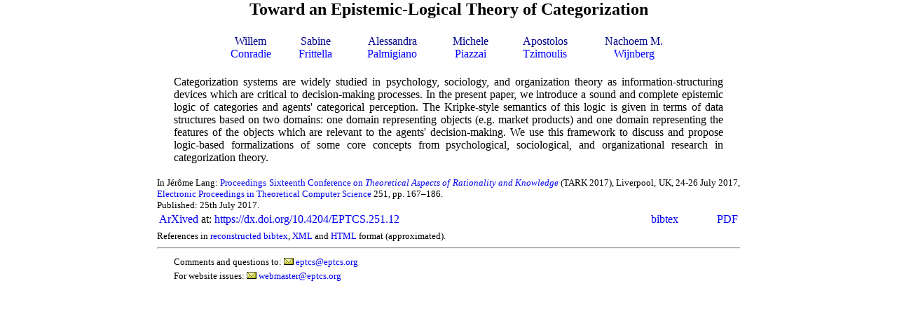

--- FILE ---
content_type: text/html; charset=UTF-8
request_url: https://cgi.cse.unsw.edu.au/~eptcs/paper.cgi?TARK2017.12
body_size: 1712
content:
<!DOCTYPE HTML PUBLIC "-//W3C//DTD HTML 4.0 Transitional//EN"
"http://www.w3.org/TR/REC-html40/loose.dtd">
<html><head><title>
EPTCS: Toward an Epistemic-Logical Theory of Categorization
</title>
<style>
    body { max-width: 52em;
           padding: 0px 25px 25px;
           background: #ffffff;
           margin: auto;
           text-align: justify; }

    a { text-decoration: none; }
    p.indent { text-indent: 1.5em; margin-bottom: 0pt; margin-top: 0pt; }
</style>
<link rel="shortcut icon" href="https://eptcs.web.cse.unsw.edu.au/eptcs.ico">
<meta name='citation_title' content='Toward an Epistemic-Logical Theory of Categorization'>
<meta name='citation_author' content='Conradie, Willem'>
<meta name='citation_author' content='Frittella, Sabine'>
<meta name='citation_author' content='Palmigiano, Alessandra'>
<meta name='citation_author' content='Piazzai, Michele'>
<meta name='citation_author' content='Tzimoulis, Apostolos'>
<meta name='citation_author' content='Wijnberg, Nachoem M.'>
<meta name="citation_publication_data" content="2017/7/25">
<meta name="citation_journal_title" content="EPTCS">
<meta name="citation_volume" content="251">
<meta name="citation_firstpage" content="167">
<meta name="citation_lastpage" content="186">
<meta name='citation_pdf_url' content='https://eptcs.web.cse.unsw.edu.au/paper.cgi?TARK2017.12.pdf'>
</head><body><center>
  <h2>Toward an Epistemic-Logical Theory of Categorization</h2>
<table width='80%'><tr>
 <td align='center'>
  <font color='darkblue'>Willem <font color='blue'>Conradie</font> </font><br>
 </td>
 <td align='center'>
  <font color='darkblue'>Sabine <font color='blue'>Frittella</font> </font><br>
 </td>
 <td align='center'>
  <font color='darkblue'>Alessandra <font color='blue'>Palmigiano</font> </font><br>
 </td>
 <td align='center'>
  <font color='darkblue'>Michele <font color='blue'>Piazzai</font> </font><br>
 </td>
 <td align='center'>
  <font color='darkblue'>Apostolos <font color='blue'>Tzimoulis</font> </font><br>
 </td>
 <td align='center'>
  <font color='darkblue'>Nachoem M. <font color='blue'>Wijnberg</font> </font><br>
 </td>
</tr></table>
<p>
<table width='95%'><tr><td style='text-align: justify'>
 Categorization systems are widely studied in psychology, sociology, and organization theory as information-structuring devices which are critical to decision-making processes. In the present paper, we introduce a sound and complete  epistemic  logic of categories and agents' categorical perception. The Kripke-style semantics of this logic is given in terms of data structures based on two domains: one domain representing objects (e.g. market products) and one domain representing the features of the objects which are relevant to the agents' decision-making. We use this framework to discuss and propose logic-based formalizations of some core concepts from psychological, sociological, and organizational research in categorization theory.</td></tr></table></center>
<font size=-1>In J&#x00e9;r&#x00f4;me Lang: <a href='https://eptcs.org/content.cgi?TARK2017' target='_top'>
    Proceedings Sixteenth Conference on <i>Theoretical Aspects of Rationality and Knowledge</i></a> (TARK 2017),
    Liverpool, UK, 24-26 July 2017,
    <a href='https://about.eptcs.org/' target='_top'>Electronic Proceedings in Theoretical Computer Science</a> 251, pp. 167&#8211;186.
<br>Published: 25th July 2017.</font>
<br><table width=100%><tr><td align='left'>
    <a href='http://arxiv.org/abs/1707.08743v1' target='_top'>ArXived</a> at:
    <a href='https://dx.doi.org/10.4204/EPTCS.251.12' target='_top'>
    https://dx.doi.org/10.4204/EPTCS.251.12</a></td>
    <td align='middle'><a href='bibtex.cgi?251.12' target='_top'>bibtex</a></td>
    <td align='right'><a href='paper.cgi?TARK2017.12.pdf' target='_top'>PDF</a></td>
</tr><tr><td></td></tr></table>
<font size=-1>References in <a href='references.cgi?TARK2017.12.bib' target='_top'>reconstructed bibtex</a>,
       <a href='references.cgi?TARK2017.12.xml' target='_top'>XML</a> and
       <a href='references.cgi?TARK2017.12.html' target='_top'>HTML</a>
       format (approximated).</font>
<hr>

<center>
<table width="95%"><tbody><tr><td><small>
Comments and questions to:
  <img src="mailto.gif" alt="">
  <a href="mailto:eptcs@eptcs.org">eptcs@eptcs.org</a>
</small></td></tr>
<tr><td><small>
For website issues:
  <img src="mailto.gif" alt="">
  <a href="mailto:webmaster@eptcs.org">webmaster@eptcs.org</a>
</small></td></tr></tbody></table>
</center>

</body></html>